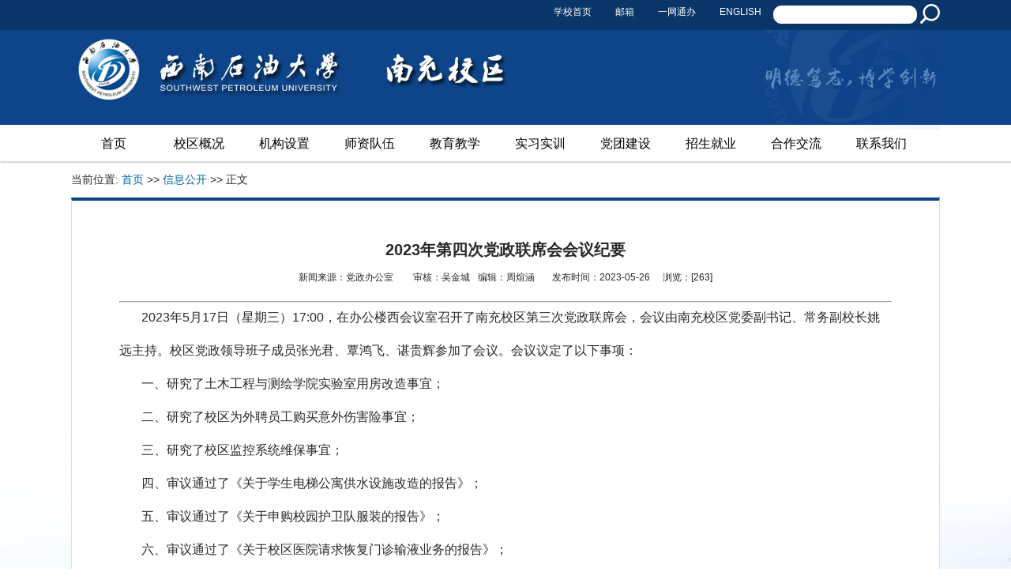

--- FILE ---
content_type: text/html
request_url: https://www.swpu.edu.cn/nc/info/1196/13802.htm
body_size: 4729
content:
<!DOCTYPE html>
<HTML><HEAD><TITLE>2023年第四次党政联席会会议纪要-西南石油大学-南充校区</TITLE><meta name="pageType" content="3">
<meta name="pageTitle" content="2023年第四次党政联席会会议纪要">
<META Name="keywords" Content="西南石油大学，南充校区，南充，高校，大学,信息公开,2023,20,23,第四次,第四,四次,党政,联席会,联席,会会,会议纪要,会议,纪要" />
<META Name="description" Content="2023年5月17日（星期三）17:00，在办公楼西会议室召开了南充校区第三次党政联席会，会议由南充校区党委副书记、常务副校长姚远主持。校区党政领导班子成员张光君、覃鸿飞、谌贵辉参加了会议。会议议定了以下事项：一、研究了土木工程与测绘学院实验室用房改造事宜；二、研究了校区为外聘员工购买意外伤害险事宜；三、研究了校区监控系统维保事宜；四、审议通过了《关于学生电梯公寓供水设施改造的报告》；五、审议通过了《关于..." />





<META charset="utf-8"><LINK rel="stylesheet" href="../../css/zerogrid.css"><LINK rel="stylesheet" href="../../css/style.css"><script src="../../js/jquery.min.js" type="text/javascript"></script><script type="text/javascript">
        $(document).ready(function(){
            $(".navbar").click(function(){
                $(this).children("ul").slideToggle(500);
            });
            
        });
    </script>

<!--Announced by Visual SiteBuilder 9-->
<script language="javascript" src="../../_sitegray/_sitegray.js"></script>
<!-- CustomerNO:77656262657232307476475750555742000500014456 -->
<link rel="stylesheet" type="text/css" href="../../newcontent.vsb.css" />
<script type="text/javascript" src="/system/resource/js/vsbscreen.min.js" id="_vsbscreen" devices="pc|pad"></script>
<script type="text/javascript" src="/system/resource/js/counter.js"></script>
<script type="text/javascript">_jsq_(1196,'/newcontent.jsp',13802,1459055866)</script>
</HEAD>
<BODY style="background: #ffffff">
<DIV id="head">
<DIV class="top">
<div class="container">
                    <!--<ul class="nav1">
                        <li><a href="#">在校学生</a></li>
                        <li><a href="#">教职员工</a></li>
                        <li><a href="#">校友</a></li>
                        <li><a href="#">考生及访客</a></li>
                        <li><a href="#">合作者</a></li>-->
                    </ul>
                    <ul class="nav2">
<li style="padding-top:5px"><!-- 3.1.3版本 -->



<script language="javascript" src="/system/resource/js/base64.js"></script><script language="javascript" src="/system/resource/js/jquery/jquery-latest.min.js"></script><script language="javascript" src="/system/resource/vue/vue.js"></script><script language="javascript" src="/system/resource/vue/bluebird.min.js"></script><script language="javascript" src="/system/resource/vue/axios.js"></script><script language="javascript" src="/system/resource/vue/polyfill.js"></script><script language="javascript" src="/system/resource/vue/token.js"></script><LINK href="/system/resource/vue/static/element/index.css" type="text/css" rel="stylesheet"><script language="javascript" src="/system/resource/vue/static/element/index.js"></script><script language="javascript" src="/system/resource/vue/static/public.js"></script><script language="javascript" src="/system/resource/openapp/search/js/containsHtmlTags.js"></script><script language="javascript" src="/system/resource/openapp/search/layui/layui.js"></script><meta name="viewport" content="width=device-width, initial-scale=1.0, minimum-scale=1.0, maximum-scale=1.0, user-scalable=no">


<div id="divu0"></div>
<script type="text/html" id="htmlu0">
    <div id="appu0" class="jdjs_app">
        <div >
            <input type="text" class="qwss" placeholder="" autocomplete=off onkeyup="keyUpFunu0(event)"/>
            <input class="tj" name="submit_button" type="button" value="" onclick="onSubmitu0()"/>
        </div>        
    </div>
</script>

<script>
   var appElementu0 = document.querySelector("#appu0");
   if (appElementu0 && appElementu0.__vue__) {

   } else {
      $("#divu0").html($("#htmlu0").text());
      var appOwner = "1459055866";   
      var urlPrefix = "/aop_component/";
      var ifLogin="false";
      var token = ifLogin=='true'?gettoken(10, true).trim():'tourist';
      if (containsHtmlTags(token) || !token) { 
         token = 'tourist';
      }
      jQuery.support.cors = true;
      $.ajaxSetup({
        beforeSend: function (request, settings) {
            request.setRequestHeader("Authorization", token);
            request.setRequestHeader("owner", appOwner);
        }
      });
      var queryInfou0 = {
        query: {
            keyWord: "",//搜索关键词
            owner: appOwner,
            token: token,
            urlPrefix: urlPrefix,
            lang:"i18n_zh_CN"
        },
        isError: false
      };
      function keyUpFunu0(e){
        var theEvent = e || window.event;
        var keyCode = theEvent.keyCode || theEvent.which || theEvent.charCode;
        if(keyCode == 13){
          onSubmitu0();
        }
      };

      function onSubmitu0(e) {
        queryInfou0.query.keyWord= $("#appu0  .qwss").val();
        
        var url = "/aop_views/search/modules/resultpc/soso.html";      
        if ("10" == "1" || "10" == "2") {
           url = "" + url;
        }
        var query = queryInfou0.query;
        if (url.indexOf("?") > -1) {
            url = url.split("?")[0];
        }
        if (query.keyWord) {
            var query = new Base64().encode(JSON.stringify(query));
            window.open(url + "?query=" + query);
        } else {
            alert("请填写搜索内容")
        }
      };
   }
</script></li>
                        <li><a href="http://www.swpu.edu.cn/en/">ENGLISH</a></li>
                             <li><a href="https://my.swpu.edu.cn/EIP/nonlogin/homePage.htm">一网通办</a></li>
                            <li><a href="http://mail.swpu.edu.cn/">邮箱</a></li>
                           
<li><a href="http://www.swpu.edu.cn/" target="_blank">学校首页</a></li>
                    </ul>
                </div></DIV>
<DIV class="logo">
<DIV class="container">
<a href="../../index.htm"><img src="../../img/lgoo.jpg" border="0" /></a>
<DIV class="bg fr"><IMG src="../../img/by.png"></DIV></DIV></DIV></DIV>
<DIV class="clear"></DIV>
<DIV id="nav"><DIV class="container"><table>
    <tr>
        <td>
            <div class="nav_menustyle_1_1">
                <ul>
                    <li><a href="../../index.htm">首页<!--[if gte IE 7]><!--></a><!--<![endif]-->  
                    <!--[if lte IE 6]></a><![endif]-->
                    </li>
                    <li><a href="../../xqgk.htm">校区概况<!--[if gte IE 7]><!--></a><!--<![endif]-->  
                    <!--[if lte IE 6]><table><tr><td><![endif]-->
                    <ul>
                        <li><a href="../../xqgk/xqjj.htm">校区简介<!--[if gte IE 7]><!--></a><!--<![endif]--> 
                        <!--[if lte IE 6]></a><![endif]-->
                        </li>
                        <li><a href="../../xqgk/xqld.htm">校区领导<!--[if gte IE 7]><!--></a><!--<![endif]--> 
                        <!--[if lte IE 6]></a><![endif]-->
                        </li>
                        <li><a href="../../xqgk/xqdl.htm">校区导览<!--[if gte IE 7]><!--></a><!--<![endif]--> 
                        <!--[if lte IE 6]></a><![endif]-->
                        </li>
                        <li><a href="../../xqgk/xqfg.htm">校区风光<!--[if gte IE 7]><!--></a><!--<![endif]--> 
                        <!--[if lte IE 6]></a><![endif]-->
                        </li>
                    </ul>
                    <!--[if lte IE 6]></td></tr></table></a><![endif]-->
                    </li>
                    <li><a href="../../jgsz.htm">机构设置<!--[if gte IE 7]><!--></a><!--<![endif]-->  
                    <!--[if lte IE 6]><table><tr><td><![endif]-->
                    <ul>
                        <li><a href="../../jgsz/glm.htm">管理部门<!--[if gte IE 7]><!--></a><!--<![endif]--> 
                        <!--[if lte IE 6]></a><![endif]-->
                        </li>
                        <li><a href="../../jgsz/ysxy.htm">延伸学院<!--[if gte IE 7]><!--></a><!--<![endif]--> 
                        <!--[if lte IE 6]></a><![endif]-->
                        </li>
                    </ul>
                    <!--[if lte IE 6]></td></tr></table></a><![endif]-->
                    </li>
                    <li><a href="../../szdw.htm">师资队伍<!--[if gte IE 7]><!--></a><!--<![endif]-->  
                    <!--[if lte IE 6]><table><tr><td><![endif]-->
                    <ul>
                        <li><a href="../../szdw/szgk.htm">师资概况<!--[if gte IE 7]><!--></a><!--<![endif]--> 
                        <!--[if lte IE 6]></a><![endif]-->
                        </li>
                        <li><a href="../../szdw/msfc.htm">名师风采<!--[if gte IE 7]><!--></a><!--<![endif]--> 
                        <!--[if lte IE 6]></a><![endif]-->
                        </li>
                        <li><a href="../../szdw/rcyj.htm">人才引进<!--[if gte IE 7]><!--></a><!--<![endif]--> 
                        <!--[if lte IE 6]></a><![endif]-->
                        </li>
                    </ul>
                    <!--[if lte IE 6]></td></tr></table></a><![endif]-->
                    </li>
                    <li><a href="../../jyjx.htm">教育教学<!--[if gte IE 7]><!--></a><!--<![endif]-->  
                    <!--[if lte IE 6]><table><tr><td><![endif]-->
                    <ul>
                        <li><a href="../../jyjx/rcpy.htm">人才培养<!--[if gte IE 7]><!--></a><!--<![endif]--> 
                        <!--[if lte IE 6]></a><![endif]-->
                        </li>
                        <li><a href="../../jyjx/zlgc.htm">质量工程<!--[if gte IE 7]><!--></a><!--<![endif]--> 
                        <!--[if lte IE 6]></a><![endif]-->
                        </li>
                        <li><a href="../../jyjx/jxgl.htm">教学管理<!--[if gte IE 7]><!--></a><!--<![endif]--> 
                        <!--[if lte IE 6]></a><![endif]-->
                        </li>
                        <li><a href="../../jyjx/kcjs.htm">课程建设<!--[if gte IE 7]><!--></a><!--<![endif]--> 
                        <!--[if lte IE 6]></a><![endif]-->
                        </li>
                    </ul>
                    <!--[if lte IE 6]></td></tr></table></a><![endif]-->
                    </li>
                    <li><a href="../../sxsx.htm">实习实训<!--[if gte IE 7]><!--></a><!--<![endif]-->  
                    <!--[if lte IE 6]><table><tr><td><![endif]-->
                    <ul>
                        <li><a href="../../sxsx/sxgl.htm">实习管理<!--[if gte IE 7]><!--></a><!--<![endif]--> 
                        <!--[if lte IE 6]></a><![endif]-->
                        </li>
                        <li><a href="../../sxsx/cxhd.htm">创新活动<!--[if gte IE 7]><!--></a><!--<![endif]--> 
                        <!--[if lte IE 6]></a><![endif]-->
                        </li>
                        <li><a href="../../sxsx/aqhb.htm">安全环保<!--[if gte IE 7]><!--></a><!--<![endif]--> 
                        <!--[if lte IE 6]></a><![endif]-->
                        </li>
                    </ul>
                    <!--[if lte IE 6]></td></tr></table></a><![endif]-->
                    </li>
                    <li><a href="../../dtjs.htm">党团建设<!--[if gte IE 7]><!--></a><!--<![endif]-->  
                    <!--[if lte IE 6]><table><tr><td><![endif]-->
                    <ul>
                        <li><a href="../../dtjs/llxx.htm">理论学习<!--[if gte IE 7]><!--></a><!--<![endif]--> 
                        <!--[if lte IE 6]></a><![endif]-->
                        </li>
                        <li><a href="../../dtjs/gzdt.htm">工作动态<!--[if gte IE 7]><!--></a><!--<![endif]--> 
                        <!--[if lte IE 6]></a><![endif]-->
                        </li>
                        <li><a href="../../dtjs/zzjs.htm">组织建设<!--[if gte IE 7]><!--></a><!--<![endif]--> 
                        <!--[if lte IE 6]></a><![endif]-->
                        </li>
                        <li><a href="../../dtjs/sdxf.htm">时代先锋<!--[if gte IE 7]><!--></a><!--<![endif]--> 
                        <!--[if lte IE 6]></a><![endif]-->
                        </li>
                        <li><a href="../../dtjs/ghhd.htm">工会活动<!--[if gte IE 7]><!--></a><!--<![endif]--> 
                        <!--[if lte IE 6]></a><![endif]-->
                        </li>
                    </ul>
                    <!--[if lte IE 6]></td></tr></table></a><![endif]-->
                    </li>
                    <li><a href="../../zsjy.htm">招生就业<!--[if gte IE 7]><!--></a><!--<![endif]-->  
                    <!--[if lte IE 6]><table><tr><td><![endif]-->
                    <ul>
                        <li><a href="../../zsjy/zjdt.htm">招就动态<!--[if gte IE 7]><!--></a><!--<![endif]--> 
                        <!--[if lte IE 6]></a><![endif]-->
                        </li>
                        <li><a href="../../zsjy/zyjs.htm">专业介绍<!--[if gte IE 7]><!--></a><!--<![endif]--> 
                        <!--[if lte IE 6]></a><![endif]-->
                        </li>
                        <li><a href="../../zsjy/jyzn.htm">就业指南<!--[if gte IE 7]><!--></a><!--<![endif]--> 
                        <!--[if lte IE 6]></a><![endif]-->
                        </li>
                        <li><a href="../../zsjy/jyxx.htm">就业信息<!--[if gte IE 7]><!--></a><!--<![endif]--> 
                        <!--[if lte IE 6]></a><![endif]-->
                        </li>
                        <li><a href="../../zsjy/cxcy.htm">创新创业<!--[if gte IE 7]><!--></a><!--<![endif]--> 
                        <!--[if lte IE 6]></a><![endif]-->
                        </li>
                    </ul>
                    <!--[if lte IE 6]></td></tr></table></a><![endif]-->
                    </li>
                    <li><a href="../../hzjl.htm">合作交流<!--[if gte IE 7]><!--></a><!--<![endif]-->  
                    <!--[if lte IE 6]><table><tr><td><![endif]-->
                    <ul>
                        <li><a href="../../hzjl/xdhz.htm">校地合作<!--[if gte IE 7]><!--></a><!--<![endif]--> 
                        <!--[if lte IE 6]></a><![endif]-->
                        </li>
                        <li><a href="../../hzjl/xqhz.htm">校企合作<!--[if gte IE 7]><!--></a><!--<![endif]--> 
                        <!--[if lte IE 6]></a><![endif]-->
                        </li>
                        <li><a href="../../hzjl/gjjl.htm">国际交流<!--[if gte IE 7]><!--></a><!--<![endif]--> 
                        <!--[if lte IE 6]></a><![endif]-->
                        </li>
                    </ul>
                    <!--[if lte IE 6]></td></tr></table></a><![endif]-->
                    </li>
                    <li><a href="../../lxwm.htm">联系我们<!--[if gte IE 7]><!--></a><!--<![endif]-->  
                    <!--[if lte IE 6]><table><tr><td><![endif]-->
                    <ul>
                        <li><a href="../../lxwm/ldxx.htm">领导信箱<!--[if gte IE 7]><!--></a><!--<![endif]--> 
                        <!--[if lte IE 6]></a><![endif]-->
                        </li>
                        <li><a href="../../lxwm/lxdh.htm">办公电话<!--[if gte IE 7]><!--></a><!--<![endif]--> 
                        <!--[if lte IE 6]></a><![endif]-->
                        </li>
                        <li><a href="../../lxwm/tsjb.htm">监督邮箱<!--[if gte IE 7]><!--></a><!--<![endif]--> 
                        <!--[if lte IE 6]></a><![endif]-->
                        </li>
                        <li><a href="../../lxwm/jtdh.htm">交通导航<!--[if gte IE 7]><!--></a><!--<![endif]--> 
                        <!--[if lte IE 6]></a><![endif]-->
                        </li>
                    </ul>
                    <!--[if lte IE 6]></td></tr></table></a><![endif]-->
                    </li>
                </ul>
            </div>
        </td>
    </tr>
</table>
</DIV></DIV>
<DIV class="clear"></DIV>
<DIV class="list dbbg">
<DIV class="container">
<DIV class="head" style="margin:10px 0px">
<SPAN id="span"></SPAN>
    当前位置: 
                        <a href="../../index.htm">首页</a>
                >>
                <a href="../../qtlm/xxgk.htm">信息公开</a>
                >>
                正文
</DIV>
<DIV class="body" style="background:#fff;border-top:#0e448a 4px solid;border-left:#dedede 1px solid;border-right:#dedede 1px solid;border-bottom:#dedede 1px solid;padding:30px;">

<script language="javascript" src="/system/resource/js/dynclicks.js"></script><script language="javascript" src="../../_dwr/interface/NewsvoteDWR.js"></script><script language="javascript" src="../../_dwr/engine.js"></script><script language="javascript" src="/system/resource/js/news/newscontent.js"></script><link rel="stylesheet" Content-type="text/css" href="/system/resource/style/component/news/content/format2.css"><script language="javascript" src="/system/resource/js/ajax.js"></script><form name="_newscontent_fromname">
<div style="padding:20px 30px 20px 30px;">
    <p align="center"><span class="c200504_title">2023年第四次党政联席会会议纪要</span></p>
    <div align="center" style="padding:10px 0px">
<span class="c200504_author">新闻来源：党政办公室
    &nbsp;&nbsp;&nbsp;&nbsp;</span><span class="c200504_author">审核：吴金城</span><span class="c200504_author">编辑：周煊涵&nbsp;&nbsp;&nbsp;&nbsp;</span><span class="c200504_date">发布时间：2023-05-26&nbsp;&nbsp;&nbsp;&nbsp;</span>
<span class="c200504_click">浏览：[<script>_showDynClicks("wbnews", 1459055866, 13802)</script>] </span></div>
    <hr>
    <div id="vsb_content_2" class="c200504_content"><div class="v_news_content">
<div>
 <p style="line-height: 3em;"><span style="font-size: 16px;">2023年5月17日（星期三）17:00，在办公楼西会议室召开了南充校区第三次党政联席会，会议由南充校区党委副书记、常务副校长姚远主持。校区党政领导班子成员张光君、覃鸿飞、谌贵辉参加了会议。会议议定了以下事项：</span></p>
 <p style="line-height: 3em;"><span style="font-size: 16px;">一、研究了土木工程与测绘学院实验室用房改造事宜；</span></p>
 <p style="line-height: 3em;"><span style="font-size: 16px;">二、研究了校区为外聘员工购买意外伤害险事宜；</span></p>
 <p style="line-height: 3em;"><span style="font-size: 16px;">三、研究了校区监控系统维保事宜；</span></p>
 <p style="line-height: 3em;"><span style="font-size: 16px;">四、审议通过了《关于学生电梯公寓供水设施改造的报告》；</span></p>
 <p style="line-height: 3em;"><span style="font-size: 16px;">五、审议通过了《关于申购校园护卫队服装的报告》；</span></p>
 <p style="line-height: 3em;"><span style="font-size: 16px;">六、审议通过了《关于校区医院请求恢复门诊输液业务的报告》；</span></p>
 <p style="line-height: 3em;"><span style="font-size: 16px;">七、通报了学校纪委关于南充校区食堂领域专项整治监察建议书和安全与后勤保障部整改思路；</span></p>
 <p style="line-height: 3em;"><span style="font-size: 16px;">八通报了新一轮教职工聘任中外聘人员聘用情况；</span></p>
 <p style="line-height: 3em;"><span style="font-size: 16px;">九、通报了校区2023年师资招聘工作推进情况。</span></p>
 <div></div>
</div>
</div></div><div id="div_vote_id"></div>
        <p align="center">
        
    </p>
    <p align="right">
        上一条：<a href="14346.htm">2023年第五次党政联席会会议纪要</a>
        下一条：<a href="13801.htm">2023年第三次党政联席会会议纪要</a>
    </p>
    <p align="right" class="c200504_close">【<a href="javascript:window.opener=null;window.open('','_self');window.close();">关闭</a>】</p>
</div>
</form>
</DIV></DIV></DIV>
<DIV class="clear"></DIV>
<DIV id="footer">
<DIV class="part2">
<DIV class="container">
<P>四川省南充市顺庆区油院路二段1号（原油院路30号） 西南石油大学 邮编：637001 南充校区办公室电话：0817-2641016<BR>版权：西南石油大学南充校区 All Rights Reserved </P></DIV></DIV></DIV>

</BODY></HTML>




































--- FILE ---
content_type: text/html;charset=UTF-8
request_url: https://www.swpu.edu.cn/system/resource/code/news/click/dynclicks.jsp?clickid=13802&owner=1459055866&clicktype=wbnews
body_size: 95
content:
263

--- FILE ---
content_type: text/css
request_url: https://www.swpu.edu.cn/nc/css/style.css
body_size: 2778
content:
a,abbr,acronym,address,applet,article,aside,audio,b,blockquote,big,body,center,canvas,caption,cite,code,command,datalist,dd,del,details,dfn,dl,div,dt,em,embed,fieldset,figcaption,figure,font,footer,form,h1,h2,h3,h4,h5,h6,header,hgroup,html,i,iframe,img,ins,kbd,keygen,label,legend,li,meter,nav,object,ol,output,p,pre,progress,q,s,samp,section,small,span,source,strike,strong,sub,sup,table,tbody,tfoot,thead,th,tr,tdvideo,tt,u,ul,var{background:transparent;border:0 none;margin:0;padding:0;border:0;outline:0;vertical-align:top;}ol, ul {list-style:none;}blockquote, q {quotes:none;}table, table td {padding:0;border:none;border-collapse:collapse;}img {vertical-align:top;}embed {vertical-align:top;}
article, aside, audio, canvas, command, datalist, details, embed, figcaption, figure, footer, header, hgroup, keygen, meter, nav, output, progress, section, source, video {display:block;}
mark, rp, rt, ruby, summary, time {display:inline;}
input, textarea {border:0; padding:0; margin:0; outline: 0;}
iframe {border:0; margin:0; padding:0;}
input, textarea, select {margin:0; padding:0px;}

/* -------------------------------------------- */
/* ------------------Style---------------------- */
/* -------------------------------------------- */
html, body {width:100%; padding:0; margin:0;}
body {background-color: #FFFFFF;color: #292929;font: 14px/25px 微软雅黑, 宋体, sans-serif;}

/*-------------------------*/
a{color: #006699;text-decoration: none;  -webkit-transition: .3s all ease;
  -o-transition: .3s all ease;
  transition: .3s all ease;
  text-decoration: none;}
a:hover {text-decoration: none;}

a.button, input.button {cursor: pointer;color: #808080;line-height: 12px;	font-family: Arial, Helvetica, sans-serif;	font-size: 12px;	font-weight: bold;	background: #E4E4E4;	border:1px solid #DFDFDF;}
a.button {	display: inline-block;	text-decoration: none;	padding: 6px 12px 6px 12px;}
input.button {	margin: 0;	border: 0;	height: 24px;	padding: 0px 12px 0px 12px;}
a.button:hover, input.button:hover {background: #006699;color:#ffffff;}
.clear{clear:both;}
.container{
  width:1100px;
  margin:0 auto;
}
.clear{clear:both;}
.fl{
	float: left;
}
.fr{
	float:right;
}

.banner table{margin:1px auto;}
#head{min-width:1200px;}
.top{
background:#0a3568;
height:38px;
min-width:1100px;
}
.top ul.nav1{
	float: left;
}
.top ul.nav1 li{
	display: inline;
	float: left;
}
.top ul.nav1 li a{
	display: inline-block;
	color: #a9c8e4;
	padding:0px 15px;
	line-height: 30px;
	height: 15px;
	border-right:#006699 1px solid;
	font-size: 12px;
}
.top ul.nav2 li{
	display: inline;
	float: right;
	
}
.top ul.nav2 li a{
	display: inline-block;
	padding:0px 15px;
	height: 15px;
	line-height: 30px;	color: #FFFFFF;
	font-size: 12px;
}

#head .logo{
width:100%;
height:120px;
background: #0e448a;
}
#head .logo .img{
padding:10px 0px;
width:60%;
}
#head .logo .bg{
    height: 126px;
	background: url(../img/shuiyin.png) no-repeat;
}
#head .logo .bg img{
	position: relative;
	top:40px
}
#nav{
border-bottom:#dedede 1px solid;
box-shadow: 1px 1px 1px #d6d6d6;
}
#nav{
height:40px;
}

#nav ul .navbar{
	float: left;
height:36px;
	list-style: none;
}
#nav ul .navbar:hover{
 border-bottom:#005083 4px solid;
}
#nav ul .navbar a{
           line-height:30px;
	padding: 0px 22px;
	font-size: 16px;
	color:#292929;
}
.subnav{
	display: none;
}
.subnav li{
	position: relative;
	float:none;
	list-style: none;
	background: #005083;
}
.subnav li a{
	padding:10px 30px;
    color:#FFFFFF;
}
@media (max-width:768px){
.banner{
   display:none;
}
}

#main{
margin-top:20px;
	padding: 0;
}
#main .news{
  width:63%;
}
#main .notice{
 width:34%;
}
#main .head{
	height: 50px;
	border-bottom: #005083 2px solid;
}
#main .body{
  width:100%;
  margin-top:25px;
}
#main .notice .body ul{
 width:100%;
}
#main .body2{
  border-top:#dedede 1px solid;
}
#main .head img{
	float: left;
}
#main .head p{
	color: #005083;
	position: relative;
	left: 5px;
	top:8px;
	font-size: 22px;
}


#main-two{
  height:450px;
  margin-top:30px;
  min-width:1200px;
 margin-bottom:30px;
  background:url(../img/122.png) no-repeat;	
} 


#main-two .lm1{
           margin-top:35px;
	width: 31%;
	margin-right: 39px;
}
#main-two .lm2{ 
margin-top:35px;

	width: 31%;
}
#main-two .lm3{
 margin-top:35px;
	width: 31%;
}
#main-two .lm1,.lm2,.lm3{
	background: #3574b2;
}
#main-two  .head{
	padding:20px 10px;
	text-align: center;
}
#main-two  .head img{
	margin: 0 auto;
	width: 100%;
}
#main-two .body{
  padding:10px;
}
#footer{width:100%;padding: 0;min-width:1200px}
#footer .part1{
   background:#cde1fa;
   height:50px;
}
#footer .part2{
   background:#08284e;
   height:80px;
   margin:0 auto;
}
#footer .footnav li{
   display:inline;
   float:left;
   width:24%;
  text-align:center;
   line-height:50px;
}
#footer .part2 p{
  color:#ffffff;
  text-align:center;
  line-height:30px;
  padding-top:10px;
}
.dbbg{
	background: url(../img/dbbg.png) no-repeat center bottom;
           min-height:300px;
}
.list .list-left{
	width: 22%;
position:relative;
           top:-50px;

}
.list .list-left .head{
	height: 50px;
          background:#0e448a;
}
.list .list-left .head p{
	color:#fff;
	line-height: 50px;
	text-align: center;
	font-size: 24px;
}
.list .list-left ul li{
	height: 40px;
	border-bottom:#b4d7eb 1px solid;
	background:#f0f3f8;
           text-align: center;
}
.list .list-left ul li:hover{
background:#fff;
}
.list .list-left ul .hover{
border-left:#0e448a 4px solid;
background:#fff;
}
.list .list-left ul li a{
 line-height: 40px;
  font-size:15px;
	color: #222222;
}
.list-right{
	width: 75%;
           margin-bottom:40px;
    min-height: 500px;
} 
.list-right .head{
height:50px;
border-bottom: #0e448a 2px solid;

}
.list-right .head p{
 display:inline;
 line-height:60px;
 padding-left:10px;
 color:#636363;
}
.list-right .head #span{
	display:inline-block;
	height:30px;
	width:30px;
	position: relative;
	top:20px;
	left: 5px;
	background:url(../img/fz.png) no-repeat;
}
.list-right .body table{
   margin:0 auto;
}
.list-right .body .teacher-list{
	margin-left: -20px;
        margin-top:15px;
}
.list-right .body .teacher-list li{
	width: 180px;
	height: auto;
	float: left;
	margin-bottom: 25px;
	padding-bottom: 10px;
	margin-left: 30px;
	border-bottom: #dedede solid 1px;
}
.list-right .body .teacher-list a{
	text-align: center;
	display: block;
}
.list-right .body .teacher-list img{
	padding-left: 10px;
        width:150px;
        height:208px;
}
.list-right .body .teacher-list .tit{
	font-size:20px;
	line-height: 40px;
	font-weight:bold;
	padding-top: 10px;
	text-align: center;
	color:#0E448A
}

.list-right .body .teacher-list .zc{
	text-align: center;
	font-size:16px;
	line-height: 30px;
}
.list-right .body .teacher-list .abs{
	padding-top: 10px;
	padding-bottom: 10px;
        color:#222
}


#xww .banner{
	
}
#xww .left{
	width: 40%;
}
#xww .right{
	width: 58%;
}
#xww .zhxw{
  width:48%;
}
#xww .mtsd{
 width:48%;
}
#xww  .head{
	border-bottom: #DEDEDE 1px solid;
	
}
#xww  .head p{
	font-size: 18px;
	color:#000000;
	display: inline-block;
	width: 80px;
	border-bottom: #0168b7 3px solid;
}
#xww  .head span{
	font-size: 12px;
	color: #0168b7;
}
#xww .body{
	padding-top:15px;
}
 #part1{
	margin: 20px 0px;
}
 #part2{
	margin: 30px 0px;
}
.llbg{
 height:150px;
 overflow:hidden;
}
.jxtable a{
  color:#222222;
  font-size:15px;
  line-height:40px;
}

.zsjycxcy li{
  float:left; 
  width:100px;
  line-height:50px;
  font-size:22px;
  color:#9e9e9e;
}
.zsjycxcy li:hover{
  cursor: pointer;
}
.zsjycxcy .active{
 color: #005083;
}
.zsjycxcy .gang{
  color:#dedede;
  padding-left:8px;
}
.tab-content{
  margin-top:25px;
  position:relative;
}
#c1,#c2{
  position:absolute;
  top:0;
  left:0;
  width:100%;
  display:none;
}
.tab-content .show{
   display:block;
}
.linkhead{
  border-bottom: #0168b7 2px solid;
}
.linkbody{
display: flex;
flex-direction: row;
height:45px;
text-align: center;
margin-top:20px;
margin-bottom:20px;
}
.linkbody div{
 width:130px;
}
.linkbody a{
color: white;
}

.linkbody .vertical-align{
 vertical-align:bottom;
}	
.getMore{
 color:#ffffff;
 float:right;
 padding-right:5px;
}
.ysxy ul{
 margin-left:-10px
}
.ysxy ul li{
   width:146px;
   height:40px;
   border:#005083 1px solid;
   float:left;
   margin-left:10px;
margin-top:20px;
   text-align:center;
   line-height:40px
}

.contact-table{
	border:#8E8E8E solid 1px;
				
}
.contact-table #top{
       background:#0170C0 ;
       color:#fff;
	height:40px;
	font-size:20px;
}
.contact-table #sec{
	background:#0170C0 ;
        color:#fff;
	height:40px;
	font-size:16px;
}
.contact-table td{
	border:#8E8E8E solid 1px;
	text-align: center;
	height:25px
}
.contact-table .align-left{
   text-align:left
}

--- FILE ---
content_type: text/css
request_url: https://www.swpu.edu.cn/nc/newcontent.vsb.css
body_size: 1399
content:
.jdjs_app .qwss{
  border-bottom: #ffffff 1px solid;
    position: relative;
    border-left: #ffffff 1px solid;
    padding-left: 12px;
    font-family: 宋体;
    height: 18px;
    color: #222222;
    font-size: 10pt;
    border-top: #ffffff 1px solid;
    border-right: #ffffff 1px solid;
    padding-top: 3px;
    border-radius: 10px;
    top: -6px;}
.jdjs_app .tj{
        background:url(images/sss.png) no-repeat;
        width:25px;
        height:25px;
        border:none;}
/* 以下样式不用修改 开始*/
    /* 默认ul 无需修改 */
    .nav_menustyle_1_1 ul
    {
        list-style-type:none;
        padding:0px; 
        margin:0px;}
    /* 默认li 无需修改 */
    .nav_menustyle_1_1 li
    {
        float:left;
        text-align:center;
        position:relative;}
    /* 2级以上 li 无需修改 */
    .nav_menustyle_1_1 ul li ul li
    {
        float:none;
        z-index:100;}
    /* 3级以上默认ul 无需修改 */
    .nav_menustyle_1_1 ul li ul li ul
    {
        left:100%;
        top:0px;}
    /* IE6下的table样式 无需修改 */
    .nav_menustyle_1_1 table 
    {
        position:absolute; 
        left:0px;
        border-collapse:collapse; 
        border-spacing:0; 
        z-index:100;}   
    .nav_menustyle_1_1 table table
    {
        top:0px;}
    .nav_menustyle_1_1 td 
    {
        padding: 0;}   
    /* 共6级导航子菜单打开关闭控制 无需修改 */
    .nav_menustyle_1_1 li ul,
    .nav_menustyle_1_1 li:hover ul li ul,
    .nav_menustyle_1_1 li:hover ul li:hover ul li ul,
    .nav_menustyle_1_1 li:hover ul li:hover ul li:hover ul li ul,
    .nav_menustyle_1_1 li:hover ul li:hover ul li:hover ul li:hover ul li ul
    {
        display:none;}
    .nav_menustyle_1_1 li a:hover ul li ul,
    .nav_menustyle_1_1 li a:hover ul li a:hover ul li ul,
    .nav_menustyle_1_1 li a:hover ul li a:hover ul li a:hover ul li ul,
    .nav_menustyle_1_1 li a:hover ul li a:hover ul li a:hover ul li a:hover ul li ul
    {
        visibility:hidden;}
    .nav_menustyle_1_1 li a:hover ul,
    .nav_menustyle_1_1 li:hover ul,
    .nav_menustyle_1_1 li:hover ul li:hover ul,
    .nav_menustyle_1_1 li:hover ul li:hover ul li:hover ul,
    .nav_menustyle_1_1 li:hover ul li:hover ul li:hover ul li:hover ul,
    .nav_menustyle_1_1 li:hover ul li:hover ul li:hover ul li:hover ul li:hover ul    
    {
        display:block;
        position:absolute;}
    .nav_menustyle_1_1 li a:hover ul li a:hover ul,
    .nav_menustyle_1_1 li a:hover ul li a:hover ul li a:hover ul,
    .nav_menustyle_1_1 li a:hover ul li a:hover ul li a:hover ul li a:hover ul,
    .nav_menustyle_1_1 li a:hover ul li a:hover ul li a:hover ul li a:hover ul li a:hover ul
    {
        visibility:visible;}
    /* 默认a属性 无需修改 */
    .nav_menustyle_1_1 a
    {
        display:block;
        text-decoration:none;
        white-space:nowrap;}
/* 以上样式不用修改 结束*/
/* 默认链接样式 可以修改默认的 字体、颜色、宽度、高度、背景色、边框等*/
.nav_menustyle_1_1 a
{
    width:108px;         /*菜单宽度*/
    height:40px;        /*菜单高度*/
    line-height:35px;   /*字体高度, 可设为菜单高度*/
    font-size:16px;     /*字体大小*/
    color:#000;         /*字体颜色*/
    background:#ffffff; /*背景色*/
     /*边框颜色*/
  -webkit-transition: .3s all ease;
  -o-transition: .3s all ease;
  transition: .3s all ease;
  text-decoration: none;}
/* 默认hover链接样式 可以设置默认的鼠标移上样式 */
.nav_menustyle_1_1 a:hover
{
    color:#fff; /*鼠标移上颜色*/
    background:#0e448a; /*鼠标移上背景色*/
  -webkit-transition: .3s all ease;
  -o-transition: .3s all ease;
  transition: .3s all ease;
  text-decoration: none;}
/* IE6兼容性代码，在IE6下起效， 必须根据菜单高宽进行设定 */
.nav_menustyle_1_1 table 
{
    top:26px;}   
.nav_menustyle_1_1 table table
{
    left:91px;}   
/* 2级以上链接样式 可以修改2级以上菜单的 字体、颜色、宽度、高度、背景色、边框等*/
.nav_menustyle_1_1 ul li ul li{}
.nav_menustyle_1_1 ul li ul li a
{
    color:#0e448a; /*鼠标移上颜色*/
    background:#fff;  /*鼠标移上背景色*/
    border-bottom:#dedede 1px solid;
    font-size:14px;}
.nav_menustyle_1_1 ul li ul li a:hover
{
    color:#fff; /*鼠标移上颜色*/
    background:#265a9e; /*鼠标移上背景色*/
    border-bottom:#7993b5 1px solid;
    font-size:14px;}
/* 2级以上hover链接样式 可以修改2级以上菜单的鼠标移上样式*/
.nav_menustyle_1_1 ul li ul li a:hover
{}
/* 3级以上链接样式 可以修改3级以上菜单的 字体、颜色、宽度、高度、背景色、边框等*/
.nav_menustyle_1_1 ul li ul li ul li a
{}
/* 3级以上hover链接样式 可以修改3级以上菜单的鼠标移上样式*/
.nav_menustyle_1_1 ul li ul li ul li a:hover
{}

.tpcontent {
font-weight: bold;
font-size: 11pt;
color: #2b2b2b;
font-family: 宋体;}
.cytpstyle {
font-size: 9pt; 
color: #2b2b2b; 
font-family: 宋体;}
.c200504_title {
font-weight: bold;
font-size: 20px;}
.c200504_date {
font-size: 9pt;}
.c200504_author {
font-size: 9pt;
padding-right:10px;}
.c200504_click {
font-size: 9pt;
color: #222222;}
.c200504_content {
font-size: 14px;
line-height: 150%;}
.c200504_content video {
margin:0 auto
;}
.c200504_content table{
margin:0 auto;}
.c200504_close {
font-size: 9pt;}

